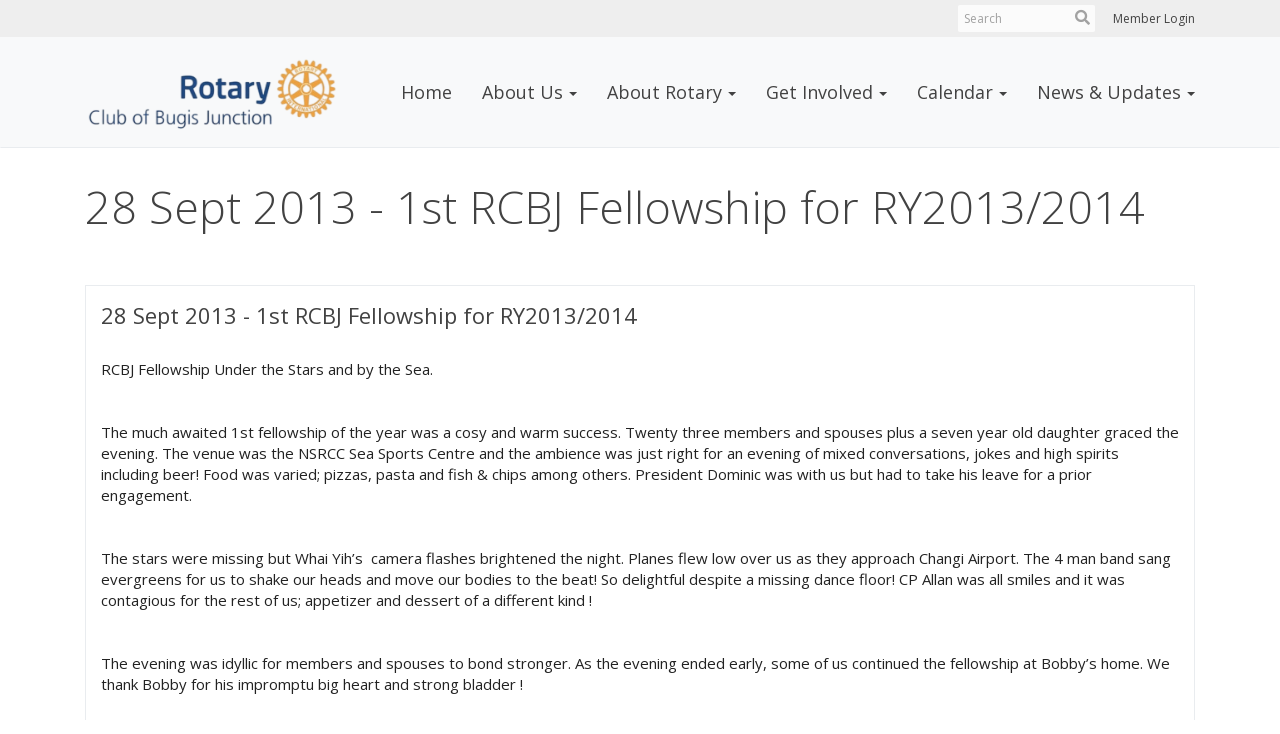

--- FILE ---
content_type: text/html
request_url: https://rotaryclubbugisjunction.org/page/28-sept-2013-1st-rcbj-fellowship-for-ry2013-2014
body_size: 12096
content:
<!DOCTYPE html>
<html xmlns="http://www.w3.org/1999/xhtml" lang="en-us">


<head>
    <title>
    28 Sept 2013 - 1st RCBJ Fellowship for RY2013/2014 | Rotary Club of Bugis Junction
</title>

<base href="https://rotaryclubbugisjunction.org/" id="baseHref" />
<link rel="canonical" href="https://rotaryclubbugisjunction.org/page/28-sept-2013-1st-rcbj-fellowship-for-ry2013-2014" >
<meta charset="UTF-8">
<meta name="viewport" content="width=device-width, initial-scale=1">

<link href="https://globalassets.clubrunner.ca" rel="preconnect">
<link href="https://fonts.gstatic.com" rel="preconnect" crossorigin>
<link href="https://connect.facebook.net" rel="preconnect" crossorigin>
<link rel="shortcut icon" href='https://clubrunner.blob.core.windows.net/00000012950/Favicon/favicon.ico?time=639043810233015785' />
<link rel="apple-touch-icon" sizes="57x57" href='https://clubrunner.blob.core.windows.net/00000012950/Favicon/macIcon.png?time=639043810233012503' />
<link rel="apple-touch-icon" sizes="114x114" href='https://clubrunner.blob.core.windows.net/00000012950/Favicon/macIcon.png?time=639043810233012503' />
<link rel="apple-touch-icon" sizes="72x72" href='https://clubrunner.blob.core.windows.net/00000012950/Favicon/macIcon.png?time=639043810233012503' />
<link rel="apple-touch-icon" sizes="144x144" href='https://clubrunner.blob.core.windows.net/00000012950/Favicon/macIcon.png?time=639043810233012503' />


    <script type="text/javascript" src="https://globalassets.clubrunner.ca/scripts/ajax/libs/jquery/3.5.1/jquery-3.5.1.min.js?_=639011444009302786"></script>
    <script type="text/javascript" src="https://globalassets.clubrunner.ca/scripts/jquery-migrate/jquery-migrate-3.3.2.min.js?_=639011444009302786"></script>
    <script type="text/javascript" src="https://globalassets.clubrunner.ca/scripts/maskedinput/1.4.1/jquery.maskedinput.min.js?_=639011444009302786"></script>
    <script type="text/javascript" src="https://globalassets.clubrunner.ca/scripts/ajax/libs/jqueryui/1.12.1/jquery-ui.min.js?_=639011444009302786"></script>
    <script type="text/javascript" src="https://globalassets.clubrunner.ca/scripts/ajax/jquery.validate/1.13.1/jquery.validate.min.js?_=639011444009302786"></script>
<script type="text/javascript" src="https://globalassets.clubrunner.ca/scripts/ajax/mvc/4.0/jquery.validate.unobtrusive.min.js?_=639011444009302786"></script>
<script type="text/javascript" src="https://globalassets.clubrunner.ca/scripts/ie7json.min.js?_=639011444009302786" defer></script>
<script type="text/javascript" src="https://globalassets.clubrunner.ca/scripts/lazyload/lazyimage.min.js?_=639011444009302786" async></script>
<script type="text/javascript" src="https://globalassets.clubrunner.ca/scripts/ajax/libs/jquery.imagesloaded/4.1.2/imagesloaded.pkgd.min.js?_=639011444009302786"></script>
<link type="text/css" rel="stylesheet" href="https://globalassets.clubrunner.ca/scripts/fontawesome/latest/all.min.css?_=639011444009302786" media="print" onload="this.media='all'" />
<link type="text/css" rel="stylesheet" href="https://globalassets.clubrunner.ca/css/jquery/ui/1.12.1/themes/smoothness/jquery-ui.min.css?_=639011444009302786" media="print" onload="this.media='all'" />
     <link type="text/css" rel="stylesheet" href="https://globalassets.clubrunner.ca/templates/Portal-B2/VisionFloating/S4-WhiteAzure.dev.min.css?_=639011444009302786" />
    <link type="text/css" rel="stylesheet" href="https://globalassets.clubrunner.ca/templates/Portal-B2/VisionFloating/VisionFloating-media.min.css?_=639011444009302786" media="print" onload="this.media='all'" />
    <script type="text/javascript" src="https://globalassets.clubrunner.ca/scripts/bootstrap/3.4.1/bootstrap.min.js?_=639011444009302786"></script>
<script type="text/javascript" src="https://globalassets.clubrunner.ca/scripts/bootstrap/custom/message.tooltip.progress.min.js?_=639011444009302786" async></script>
    <script type="text/javascript" src="https://globalassets.clubrunner.ca/scripts/forms/forms.v2.min.js?_=639011444009302786" defer></script>
<script type="text/javascript" src="https://globalassets.clubrunner.ca/scripts/navbar/navbar.all.min.js?_=639011444009302786" async></script>
<script type="text/javascript" src="https://globalassets.clubrunner.ca/scripts/back.top.min.js?_=639011444009302786" defer></script>

     <script charset="utf-8" src="https://cdn.iframe.ly/embed.js?key=a28323fa94041abe8f6ae06645b5c3e1"></script>




    <script type="text/plain" data-category="functionality">        
        var appInsights=window.appInsights||function(a){
            function b(a){c[a]=function(){var b=arguments;c.queue.push(function(){c[a].apply(c,b)})}}var c={config:a},d=document,e=window;setTimeout(function(){var b=d.createElement("script");b.src=a.url||"https://az416426.vo.msecnd.net/scripts/a/ai.0.js",d.getElementsByTagName("script")[0].parentNode.appendChild(b)});try{c.cookie=d.cookie}catch(a){}c.queue=[];for(var f=["Event","Exception","Metric","PageView","Trace","Dependency"];f.length;)b("track"+f.pop());if(b("setAuthenticatedUserContext"),b("clearAuthenticatedUserContext"),b("startTrackEvent"),b("stopTrackEvent"),b("startTrackPage"),b("stopTrackPage"),b("flush"),!a.disableExceptionTracking){f="onerror",b("_"+f);var g=e[f];e[f]=function(a,b,d,e,h){var i=g&&g(a,b,d,e,h);return!0!==i&&c["_"+f](a,b,d,e,h),i}}return c
        }({
            instrumentationKey: "a70b77a5-af81-485f-9e2b-986a6d0efdf2"
        });

        window.appInsights=appInsights,appInsights.queue&&0===appInsights.queue.length&&appInsights.trackPageView();
    </script>



            <script type="text/plain" data-category="analytics">
                //_gaq.push(['_setAccount', 'UA-20854735-16']);
                //_gaq.push(['_trackPageview']);
                
                var _gaq = _gaq || [];
                _gaq.push(['b._setAccount', 'G-7B5SW2JBNV']);
                _gaq.push(['b._trackPageview']);
                $(function ()
                {
                    var ga = document.createElement('script');
                    ga.type = 'text/javascript';
                    ga.async = true;
                    ga.src = ('https:' == document.location.protocol ? 'https://ssl' : 'http://www') + '.google-analytics.com/ga.js';
                    var s = document.getElementsByTagName('script')[0];
                    s.parentNode.insertBefore(ga, s);
                });                
            </script>




    <link rel="stylesheet" href="https://globalassets.clubrunner.ca/scripts/cookieconsent-3.0.1/dist/cookieconsent.css?_=639011444009302786">

<script type="text/javascript" src='https://globalassets.clubrunner.ca/scripts/cookieconsent-3.0.1/dist/cookieconsent.umd.js?_=639011444009302786' async></script>

<script type="text/javascript">
    function clearAllCookies() {
        var cookies = document.cookie.split("; ");
        for (var c = 0; c < cookies.length; c++) {
            var d = window.location.hostname.split(".");
            while (d.length > 0) {
                var cookieBase = encodeURIComponent(cookies[c].split(";")[0].split("=")[0]) + '=; expires=Thu, 01-Jan-1970 00:00:01 GMT; domain=' + d.join('.') + ' ;path=';
                var p = location.pathname.split('/');
                document.cookie = cookieBase + '/';
                while (p.length > 0) {
                    document.cookie = cookieBase + p.join('/');
                    p.pop();
                };
                d.shift();
            }
        }
    }

    function getRootDomain() {
        const hostname = window.location.hostname;

        // Split the hostname into parts
        const parts = hostname.split('.').reverse();

        // If the hostname has at least two parts (e.g., "sub.example.com"),
        // return the top-level domain and the second-level domain
        if (parts.length >= 2) {
            let domain = parts[1] + '.' + parts[0]; // "example.com"

            // Handle cases with country code top-level domains (e.g., "example.co.uk")
            if (parts.length > 2 && parts[0].length === 2 && parts[1].length === 2) {
                domain = parts[2] + '.' + parts[1] + '.' + parts[0]; // "example.co.uk"
            }

            return domain;
        }

        // If the hostname doesn't have multiple parts, return it as is (e.g., "localhost")
        return hostname;
    }




            window.addEventListener("load", function () {
                // Check if the 'cc_cookie' exists
                if (!document.cookie.split(';').some((item) => item.trim().startsWith('cc_cookie'))) {
                    // Clear all cookies if 'cc_cookie' is not found
                    clearAllCookies();
                }


                CookieConsent.run({
                    guiOptions: {
                        consentModal: {
                            layout: 'box wide',
                            position: 'bottom left',
                            flipButtons: true,
                        }
                    },

                    cookie: {
                        name: 'cc_cookie',
                        domain: 'rotaryclubbugisjunction.org' != '' ? 'rotaryclubbugisjunction.org' : getRootDomain(),
                        path: '/',
                    },

                    onFirstConsent: onFirstConsent,
                    onConsent: onConsent,
                    onChange: onConsentChange,

                    revision: 0, // increment this number to force showing the consent modal again

                    categories: {
                        necessary: {
                            enabled: true,  // this category is enabled by default
                            readOnly: true  // this category cannot be disabled
                        },
                        functionality: {
                            enabled: false,    //To be in compliance we need to let the pre ticked off for non necessary cookies.
                            readOnly: false,
                            autoClear: {
                                cookies: [
                                    {
                                        name: 'ai_session',   // string: exact cookie name
                                    },
                                    {
                                        name: 'ai_session',   // string: exact cookie name
                                        domain: 'clubrunner.ca'
                                    },
                                    {
                                        name: 'ai_session',   // string: exact cookie name
                                        domain: 'membernova.com'
                                    },
                                    {
                                        name: 'ai_user',   // string: exact cookie name
                                    },
                                    {
                                        name: 'ai_user',   // string: exact cookie name
                                        domain: 'clubrunner.ca'
                                    },
                                    {
                                        name: 'ai_user',   // string: exact cookie name
                                        domain: 'membernova.com'
                                    },                                    
                                    {
                                        name: /^__unam/,   // regex: match all cookies starting with '_unam'                                        
                                    },
                                    {
                                        name: /^__unam/,   // regex: match all cookies starting with '_unam'
                                        domain: 'clubrunner.ca'
                                    },
                                    {
                                        name: /^__unam/,   // regex: match all cookies starting with '_unam'
                                        domain: 'membernova.com'
                                    },
                                ]
                            },
                        },
                        analytics: {
                            enabled: false,    //To be in compliance we need to let the pre ticked off for non necessary cookies.
                            //AutoClear just clear the cookies when user change the preferences, it doesnt control it automatically
                            autoClear: {
                                cookies: [
                                    // clear analytics cookies from top-level domain
                                    {
                                        name: /^_ga/,   // regex: match all cookies starting with '_ga'
                                        domain: 'clubrunner.ca'
                                    },
                                    {
                                        name: '_gid',   // string: exact cookie name
                                        domain: 'clubrunner.ca'
                                    },
                                    {
                                        name: /^_ga/,   // regex: match all cookies starting with '_ga'
                                        domain: 'membernova.com'
                                    },
                                    {
                                        name: '_gid',   // string: exact cookie name
                                        domain: 'membernova.com'
                                    },
                                    // clear analytics cookies from current subdomain
                                    {
                                        name: /^_ga/,   // regex: match all cookies starting with '_ga'                                        
                                    },
                                    {
                                        name: '_gid',   // string: exact cookie name                                        
                                    },
                                ]
                            },                           
                        },
                        advertising: {
                            enabled: false, //To be in compliance we need to let the pre ticked off for non necessary cookies.
                            readOnly: false
                        }
                    },

                    language: {
                        default: 'en',
                        translations: {
                            en: {
                                consentModal: {
                                    title: 'We Use Cookies',
                                    description: "We use cookies to improve your browsing experience, secure our platform, and analyze our traffic. For more information about what cookies we use and how, please review our <a href='http://rotaryclubbugisjunction.org/cookie-policy'>Cookie Policy</a>. <br> {{revisionMessage}}",
                                    revisionMessage: 'We have updated our cookie policy. Please review the changes before continuing.', //This message will be shown when the revision is increased and the modal is displayed again
                                    acceptAllBtn: 'Accept All',
                                    acceptNecessaryBtn: 'Reject All',
                                    showPreferencesBtn: 'Manage Preferences',
                                    footer: `
                                        <a href='http://rotaryclubbugisjunction.org/privacy-policy'>Privacy Statement</a>
                                        <a href='http://rotaryclubbugisjunction.org/cookie-policy'>Cookie Policy</a>
                                    `
                                },
                                preferencesModal: {
                                    title: 'Manage Cookie Preferences',                                    
                                    acceptAllBtn: 'Accept All',
                                    acceptNecessaryBtn: 'Reject All',
                                    savePreferencesBtn: 'Save Preferences',
                                    closeIconLabel: 'Close',
                                    sections: [
                                        {
                                            title: 'Cookie Usage',
                                            description: 'We use cookies to optimize your experience, personalize content, and gather data to improve performance.'
                                        },
                                        {
                                            title: 'Strictly Necessary Cookies',
                                            description: 'These cookies are essential for the proper functioning of the website and cannot be disabled.',                                            
                                            linkedCategory: 'necessary'
                                        },
                                        {
                                            title: 'Functionality Cookies',
                                            description: 'These cookies collect information to enable enhanced functionality and personalization on our website. Without them, some or all services may not function properly. All of the data is anonymized and cannot be used to identify you.',
                                            linkedCategory: 'functionality'
                                        },
                                        {
                                            title: 'Performance &amp; Analytics Cookies',
                                            description: 'These cookies collect information about how you use our website so that we may improve the performance and track engagement. All of the data is anonymized and cannot be used to identify you.',
                                            linkedCategory: 'analytics'
                                        },
                                        {
                                            title: 'Advertisement Cookies',
                                            description: 'These cookies are used to provide visitors with customized advertisements based on the pages you visited previously and to analyze the effectiveness of the ad campaigns.',
                                            linkedCategory: 'advertising'
                                        },
                                        {
                                            title: 'Understanding Your Cookie Preferences',
                                            description: "If you have questions about your options or you need more information, please visit our <a href='http://rotaryclubbugisjunction.org/cookie-policy'>Cookie Policy</a>."
                                        }
                                    ]
                                }
                            }
                        }
                    }
                });

            });

            function onFirstConsent() {                
                updateGtmGaConsent();
                updateUserConsent();
            }

            function onConsentChange() {                
                updateGtmGaConsent();
                updateUserConsent();
            }

            function onConsent() {
                //Attention this function is triggered every page load, if you want to get the consent when the user accept or revoked the cookies you have to use onConsentChange                
            }

            function updateGtmGaConsent() {               
                //TODO: Implement the logic to update the google tag manager consent

                //This was a test but it's not working 
                // let preferences = {
                //     analytics_storage: "denied",
                //     ad_storage: "denied",
                //     ad_user_data: "denied",
                //     ad_personalization: "denied"
                // };


                // CookieConsent.getUserPreferences().acceptedCategories.forEach(category => {
                //     if (category === 'analytics') {
                //         preferences.analytics_storage = "granted";
                //     }
                //     if (category === 'advertising') {
                //         preferences.ad_storage = "granted";
                //         preferences.ad_user_data = "granted";
                //         preferences.ad_personalization = "granted";
                //     }
                // });

                // if (preferences) {
                //     setTimeout(function () {
                        
                //         window.dataLayer = window.dataLayer || [];

                //         function gtag() {
                //             window.dataLayer.push(arguments);
                //         }

                //         gtag("consent", "update", preferences);

                //         console.log("gtag sent!");

                //         setTimeout(function () {
                //             window.location.reload();
                //         }, 1000);

                //     }, 1000);                 
                // }
            }

            function updateUserConsent(cookieConsent) {
                // Retrieve all the fields
                const cookie = CookieConsent.getCookie();
                const preferences = CookieConsent.getUserPreferences();

                // Prepare the content
                const userConsent = {
                    consentId: cookie.consentId,
                    revision: cookie.revision,
                    acceptType: preferences.acceptType,
                    acceptedCategories: preferences.acceptedCategories,
                    rejectedCategories: preferences.rejectedCategories
                };

                // Send the data to backend                
                fetch('/12950/cookie-policy/log', {
                    method: 'POST',
                    headers: {
                        'Content-Type': 'application/json'
                    },
                    body: JSON.stringify(userConsent)
                });

            }
        </script>

    
</head>

<body id="bodyContent">
    

    
<div id="fb-root"></div>

    <script>
              document.addEventListener('DOMContentLoaded', function () 
              {
                  document.querySelectorAll('fb\\:like, .fb-like, .fb_iframe_widget').forEach(el => el.style.display = 'none');
              });
    </script>
    <script type="text/plain" data-category="functionality">
        (function (d, s, id) {
        var js, fjs = d.getElementsByTagName(s)[0];
        if (d.getElementById(id)) return;
        js = d.createElement(s); js.id = id;
        js.src = "https://connect.facebook.net/en_US/all.js#xfbml=1";
        fjs.parentNode.insertBefore(js, fjs);
        } (document, 'script', 'facebook-jssdk'));
    </script>


        <div class="navbar-fixed-top float-menu">

            

    <div class="login-band">
        <div class="container">
            <div class="loginbar">
                


                <div class="login-area">
                    
    <div class="input-group search-bar">
        <span class="input-group-addon">
            <a onclick="doSearch()"><i class="fas fa-search"></i></a>
        </span>
        <input id="searchString" type="search" class="field-control search-string" placeholder="Search" aria-label="search">
        
    </div><!-- /input-group -->

<div class='loginArea2'>
    <div class="loginArea3">

            <span class="logout-link">
                <a href="https://portal.clubrunner.ca/12950/User/Login?OriginalUrl=F9YGDZY4hVnus0tXIrjAfbZfXtZ2+SvlTngbY7zF8C1MF8iec3CjTAH8zArJ1LiBxEtlIQFiPjkQR2ylPE4V8UTPLmS+STSjt+YO6dWpwqfQMrxZvHP9QPiJqh/mAn7GKTpjHBX9jFskZ0ae1aJRnQ==">Member Login</a>
            </span>
    </div>
</div>

<script type="text/javascript">

    $(function () {
        $("#searchString").keyup(function (event) {
            if (event.keyCode == 13) {
                doSearch();
            }
        });
    });


    function doSearch() {
        var searchString = $("#searchString").val();

        searchString = replaceAll(searchString, ".", "-~0-");
        searchString = replaceAll(searchString, "%", "-~1-");
        searchString = replaceAll(searchString, "?", "-~2-");
        searchString = replaceAll(searchString, ":", "-~3-");
        searchString = replaceAll(searchString, "/", "-~4-");
        searchString = replaceAll(searchString, "+", "-~5-");
        searchString = replaceAll(searchString, "*", "-~6-");
        searchString = replaceAll(searchString, "&", "-~7-");
        searchString = replaceAll(searchString, "\"", "-~8-");

        searchString = encodeURIComponent(searchString);
        console.log(searchString);
        var redirectUrl = $('#baseHref').attr("href") + "Search/" + searchString;

        console.log(redirectUrl);

        window.location.href = redirectUrl;
    }

    //	function replaceAll(str, find, replace) {
    //	    return str.replace(new RegExp(find, 'g'), replace);
    //	}

    function replaceAll(str, search, replacement) {
        return str.split(search).join(replacement);
    };

    // Search focus
    $('#searchString').on('focus', function () {
        $('.input-group-addon').addClass('focus');
        $(this).addClass('active');
    });

    $('#searchString').on('focusout', function () {
        $('.input-group-addon').removeClass('focus');
    });
</script>

                </div>

            </div>
        </div>
    </div>

<div id="TraceInfo">
    
</div>
            
                
                    


<nav class="navbar navbar-default" aria-label="page navigation">
    <div class="container float-menu-vertical-align">
        <div class="navbar-header">
            <button type="button" class="navbar-toggle" data-toggle="collapse" data-target="#navbar" aria-expanded="false" aria-controls="navbar">
                <span class="sr-only">Toggle navigation</span>
                <span class="icon-bar"></span>
                <span class="icon-bar"></span>
                <span class="icon-bar"></span>
            </button>
                <a href="" class="navbar-brand" tabindex="-1">
                            <img src="https://clubrunner.blob.core.windows.net/00000012950/ThemeLogos/en-us/LightBG_lightbg-rcbj-logo-bg-remove_20241009-020939.png" alt="Rotary Club of Bugis Junction" role="img" />
                </a>
        </div>
        <div class="navbar-collapse collapse" id="navbar" aria-expanded="true">
            <ul class="nav navbar-nav">
                <li class=""><a href=" " target="_self" title="" class="" tabindex="0">Home</a></li><li class="dropdown"><a class="dropdown-toggle" data-toggle="dropdown" title="" tabindex="0" aria-haspopup="true" aria-expanded="false">About Us<b class="caret" aria-hidden="true"></b></a><ul class="dropdown-menu"><li class=""><a href="page/voices-in-rotary" target="_self" title="" class="" tabindex="0">Voices in Rotary</a></li><li class=""><a href="clubexecutives" target="_self" title="" class="" tabindex="0">Club Executives</a></li><li class=""><a href="page/history" target="_self" title="" class="" tabindex="0">Beginnings</a></li><li class=""><a href="page/club-theme-and-logo" target="_self" title="" class="" tabindex="0">Club Theme and Logo</a></li><li class="dropdown"><a class="dropdown-toggle" data-toggle="dropdown" title="" tabindex="0" aria-haspopup="true" aria-expanded="false">Sister Clubs & Youth Club<b class="caret" aria-hidden="true"></b></a><ul class="dropdown-menu"><li class=""><a href="page/rotary-club-of-bukit-kiara-sunrise" target="_self" title="" class="" tabindex="0">Rotary Club of Bukkit Kiara Sunrise</a></li><li class=""><a href="page/rotary-club-of-chung-li-chung-shing" target="_self" title="" class="" tabindex="0">Rotary Club of Chung-Li Chung Shing</a></li><li class=""><a href="https://rotaractsit.wordpress.com/" target="_blank" title="" class="" tabindex="0">SIT Rotaract Club</a></li></ul></li><li class=""><a href="page/our-partners" target="_self" title="" class="" tabindex="0">Our Partners</a></li></ul></li><li class="dropdown"><a class="dropdown-toggle" data-toggle="dropdown" title="" tabindex="0" aria-haspopup="true" aria-expanded="false">About Rotary<b class="caret" aria-hidden="true"></b></a><ul class="dropdown-menu"><li class=""><a href="http://rotary.org/" target="_blank" title="" class="" tabindex="0">Rotary International</a></li><li class=""><a href="https://www.rotarydistrict3310.org.my/" target="_blank" title="" class="" tabindex="0">RI District 3310</a></li><li class=""><a href="https://frcs.sg/" target="_blank" title="" class="" tabindex="0">Foundation of Rotary Clubs (Singapore) Ltd.</a></li></ul></li><li class="dropdown"><a class="dropdown-toggle" data-toggle="dropdown" title="" tabindex="0" aria-haspopup="true" aria-expanded="false">Get Involved<b class="caret" aria-hidden="true"></b></a><ul class="dropdown-menu"><li class=""><a href="page/contact-us" target="_self" title="" class="" tabindex="0">Contact Us</a></li><li class=""><a href="page/take-action-with-us" target="_self" title="" class="" tabindex="0">Volunteer with Us</a></li><li class=""><a href="page/become-a-member" target="_self" title="" class="" tabindex="0">Become a Member</a></li><li class=""><a href="page/become-a-speaker" target="_self" title="" class="" tabindex="0">Become a Speaker</a></li></ul></li><li class="dropdown"><a class="dropdown-toggle" data-toggle="dropdown" title="" tabindex="0" aria-haspopup="true" aria-expanded="false">Calendar<b class="caret" aria-hidden="true"></b></a><ul class="dropdown-menu"><li class=""><a href="events/calendar" target="_self" title="" class="" tabindex="0">Events Calendar</a></li><li class=""><a href="https://www.rotary.org/myrotary/en/calendar" target="_blank" title="Opens in a new window" class="" tabindex="0">Rotary Calendar</a></li></ul></li><li class="dropdown"><a class="dropdown-toggle" data-toggle="dropdown" title="" tabindex="0" aria-haspopup="true" aria-expanded="false">News & Updates<b class="caret" aria-hidden="true"></b></a><ul class="dropdown-menu"><li class="dropdown"><a class="dropdown-toggle" data-toggle="dropdown" title="" tabindex="0" aria-haspopup="true" aria-expanded="false">Timeline<b class="caret" aria-hidden="true"></b></a><ul class="dropdown-menu"><li class="dropdown"><a class="dropdown-toggle" data-toggle="dropdown" title="" tabindex="0" aria-haspopup="true" aria-expanded="false">RY 2024-2025<b class="caret" aria-hidden="true"></b></a><ul class="dropdown-menu"><li class=""><a href="photoalbums/29th-installation-ceremony" target="_self" title="" class="" tabindex="0">29th Installation Ceremony</a></li><li class="dropdown"><a class="dropdown-toggle" data-toggle="dropdown" title="" tabindex="0" aria-haspopup="true" aria-expanded="false">Club Service<b class="caret" aria-hidden="true"></b></a><ul class="dropdown-menu"><li class=""><a href="photoalbums/2024-diwali-celebration" target="_self" title="" class="" tabindex="0">2024 Diwali Celebration</a></li><li class=""><a href="photoalbums/cp-allan-yap-birthday-celebration" target="_self" title="" class="" tabindex="0">CP Allan Yap's Birthday Celebration</a></li><li class=""><a href="photoalbums/2024-deepavali-cum-thanksgiving-fellowship" target="_self" title="" class="" tabindex="0">2024 Deepavali cum Thanksgiving Fellowship</a></li></ul></li><li class="dropdown"><a class="dropdown-toggle" data-toggle="dropdown" title="" tabindex="0" aria-haspopup="true" aria-expanded="false">Community Service<b class="caret" aria-hidden="true"></b></a><ul class="dropdown-menu"><li class=""><a href="photoalbums/2024-august-24-zoo-visit-with-frcs-aac" target="_self" title="" class="" tabindex="0">2024 August 24 Zoo Visit with FRCS AAC</a></li><li class=""><a href="photoalbums/once-upon-a-full-moon-with-frcs-aac-and-the-teng-ensemble" target="_self" title="" class="" tabindex="0">Once Upon A Full Moon with FRCS AAC and The Teng Ensemble</a></li></ul></li><li class="dropdown"><a class="dropdown-toggle" data-toggle="dropdown" title="" tabindex="0" aria-haspopup="true" aria-expanded="false">Vocational Service<b class="caret" aria-hidden="true"></b></a><ul class="dropdown-menu"><li class=""><a href="photoalbums/2024-august-31-n-n-farm-visit" target="_self" title="" class="" tabindex="0">2024 August 31 N&N Farm Visit</a></li><li class=""><a href="photoalbums/2024-chicken-processing-farm-visit" target="_self" title="" class="" tabindex="0">2024 Chicken Processing Farm Visit</a></li><li class=""><a href="photoalbums/2024-joint-club-nursing-day" target="_self" title="" class="" tabindex="0">2024 Joint Club Nursing Day</a></li></ul></li><li class="dropdown"><a class="dropdown-toggle" data-toggle="dropdown" title="" tabindex="0" aria-haspopup="true" aria-expanded="false">Youth Service<b class="caret" aria-hidden="true"></b></a><ul class="dropdown-menu"><li class=""><a href="photoalbums/2024-rotary-ite-award-ceremony-and-ite-rise-awardees-tea-session" target="_self" title="" class="" tabindex="0">2024 Rotary-ITE Award Ceremony and ITE Rise Awardees Tea Session</a></li></ul></li><li class="dropdown"><a class="dropdown-toggle" data-toggle="dropdown" title="" tabindex="0" aria-haspopup="true" aria-expanded="false">Club Meetings<b class="caret" aria-hidden="true"></b></a><ul class="dropdown-menu"><li class=""><a href="photoalbums/2024-october-club-meeting" target="_self" title="" class="" tabindex="0">2024 October Club Meeting</a></li><li class=""><a href="photoalbums/2024-september-club-meeting" target="_self" title="" class="" tabindex="0">2024 September Club Meetings</a></li><li class=""><a href="photoalbums/2024-august-club-meetings" target="_self" title="" class="" tabindex="0">2024 August Club Meetings</a></li></ul></li><li class="dropdown"><a class="dropdown-toggle" data-toggle="dropdown" title="" tabindex="0" aria-haspopup="true" aria-expanded="false">International Service<b class="caret" aria-hidden="true"></b></a><ul class="dropdown-menu"><li class=""><a href="photoalbums/2024-2025-visiting-rotarians" target="_self" title="" class="" tabindex="0">2024-2025 Visiting Rotarians</a></li></ul></li></ul></li><li class="dropdown"><a class="dropdown-toggle" data-toggle="dropdown" title="" tabindex="0" aria-haspopup="true" aria-expanded="false">RY 2013-2014<b class="caret" aria-hidden="true"></b></a><ul class="dropdown-menu"><li class=""><a href="page/24th-may-2014-rotary-ite-student-excellence-award-2014-tea-session" target="_self" title="" class="" tabindex="0">24th May 2014 - Rotary-ITE Student Excellence Award 2014 Tea Session</a></li><li class=""><a href="photoalbums/16th-to-19th-may-2014-rotary-district-3310-conference-penang" target="_self" title="" class="" tabindex="0">16th to 19th May 2014 - Rotary District 3310 Conference, Penang</a></li><li class=""><a href="photoalbums/10th-may-2014-honouring-the-mothers-2014" target="_self" title="" class="" tabindex="0">10th May 2014 - Honouring the Mothers 2014</a></li><li class=""><a href="photoalbums/26th-april-2014-mothers-day-card-making" target="_self" title="" class="" tabindex="0">26th April 2014 - Mothers Day Card-Making</a></li><li class=""><a href="photoalbums/17th-to-20th-april-2014-rc-chung-li-chung-shing-anniversary-celebrations" target="_self" title="" class="" tabindex="0">17th to 20th April 2014 - RC Chung-Li Chung Shing Anniversary Celebrations</a></li><li class=""><a href="page/meals-from-the-heart-food-parcel" target="_self" title="" class="" tabindex="0">Meals from the Heart - Food Parcel</a></li><li class=""><a href="page/touching-the-elderly-residents-at-the-singapore-christian-home" target="_self" title="" class="" tabindex="0">Touching the elderly residents at the Singapore Christian Home</a></li></ul></li><li class="dropdown"><a class="dropdown-toggle" data-toggle="dropdown" title="" tabindex="0" aria-haspopup="true" aria-expanded="false">RY 2012-2013<b class="caret" aria-hidden="true"></b></a><ul class="dropdown-menu"><li class=""><a href="photoalbums/28-sept-2013-yiss-interact-club-10th-installation" target="_self" title="" class="" tabindex="0">28 Sept 2013 - YISS Interact Club 10th Installation</a></li><li class=""><a href="page/28-sept-2013-1st-rcbj-fellowship-for-ry2013-2014" target="_self" title="" class="" tabindex="0">28 Sept 2013 - 1st RCBJ Fellowship</a></li><li class=""><a href="photoalbums/21st-september-2013-district-membership-seminar" target="_self" title="" class="" tabindex="0">21st Sept 2013 - District Membership Seminar</a></li><li class=""><a href="photoalbums/7th-july-2012-yescom" target="_self" title="" class="" tabindex="0">7th July 2012 - YESCOM</a></li><li class=""><a href="photoalbums/meeting-rotary-ite-student-excellence-awards-2013-recipients" target="_self" title="" class="" tabindex="0">Meeting Rotary-ITE Student Excellence Awards 2013 recipients</a></li><li class=""><a href="page/bringing-smiles-to-children-s-home" target="_self" title="" class="" tabindex="0">Bringing Smiles to Children's Home</a></li><li class=""><a href="photoalbums/24th-to-26th-may-2013-district-conference-2013" target="_self" title="" class="" tabindex="0">24th to 26th May 2013 - District Conference 2013</a></li><li class=""><a href="photoalbums/cambodia-bike-to-school-project-2013" target="_self" title="" class="" tabindex="0">Cambodia Bike to School Project 2013</a></li><li class=""><a href="photoalbums/104th-ri-convention" target="_self" title="" class="" tabindex="0">104th RI Convention</a></li><li class=""><a href="photoalbums/20th-april-2013-pulau-ubin-beach-cleanup-scarecrow-building" target="_self" title="" class="" tabindex="0">20th April 2013 - Pulau Ubin Beach Cleanup & Scarecrow Building</a></li><li class=""><a href="photoalbums/18-march-2013-rcbj-hosting-guests-from-sister-club-rc-chung-li-chung-shing" target="_self" title="" class="" tabindex="0">18 March 2013 - RCBJ hosting guests from Sister Club RC Chung-li Chung Shing</a></li><li class=""><a href="photoalbums/14th-to-17th-march-2013-district-assembly-president-elect-training-seminar" target="_self" title="" class="" tabindex="0">14th to 17th March 2013 - District Assembly / President-Elect Training Seminar</a></li><li class=""><a href="photoalbums/23rd-february-2013-rotary-world-understanding-peace" target="_self" title="" class="" tabindex="0">23rd February 2013 - Rotary World Understanding & Peace</a></li><li class=""><a href="photoalbums/16th-february-2013-hampers-of-love-food-delivery" target="_self" title="" class="" tabindex="0">16th February 2013 - "Hampers of Love" Food Delivery</a></li><li class=""><a href="page/19th-january-2013-facelift-2013" target="_self" title="" class="" tabindex="0">19th January 2013 - Facelift 2013</a></li></ul></li><li class="dropdown"><a class="dropdown-toggle" data-toggle="dropdown" title="" tabindex="0" aria-haspopup="true" aria-expanded="false">RY 2011-2012<b class="caret" aria-hidden="true"></b></a><ul class="dropdown-menu"><li class=""><a href="photoalbums/7th-july-2012-durian-feast-fellowship" target="_self" title="" class="" tabindex="0">7th July 2012 - Durian Feast Fellowship</a></li><li class=""><a href="photoalbums/7th-july-2012-yiss-interact-club-9th-installation-ceremony" target="_self" title="" class="" tabindex="0">7th July 2012 - YISS Interact Club 9th Installation Ceremony</a></li><li class=""><a href="photoalbums/1st-july-2012-yescom" target="_self" title="" class="" tabindex="0">1st July 2012 - YESCOM</a></li><li class=""><a href="photoalbums/4th-february-2012-fellowship-at-gb-s-place" target="_self" title="" class="" tabindex="0">4th February 2012 - Fellowship at GB's place</a></li></ul></li><li class=""><a href="photoalbums/the-early-days" target="_self" title="" class="" tabindex="0">The Early Days</a></li></ul></li><li class="dropdown"><a class="dropdown-toggle" href="page/major-projects" target="_self" title="" tabindex="0" aria-haspopup="true" aria-expanded="false">Major Projects<b class="caret" aria-hidden="true"></b></a><ul class="dropdown-menu"><li class=""><a href="photoalbums/project-wish-100" target="_self" title="" class="" tabindex="0">Project Wish 100</a></li><li class=""><a href="photoalbums/melody-arch-concert" target="_self" title="" class="" tabindex="0">Melody Arch Concert</a></li><li class=""><a href="photoalbums/meals-from-the-heart" target="_self" title="" class="" tabindex="0">Meals From The Heart</a></li><li class=""><a href="photoalbums/ban-mae-toh-school-(thailand)" target="_self" title="" class="" tabindex="0">Ban Mae Toh School (Thailand)</a></li><li class=""><a href="photoalbums/visit-by-sunrise-orphanage-(cambodia)" target="_self" title="" class="" tabindex="0">Visit by Sunrise Orphanage (Cambodia)</a></li><li class=""><a href="photoalbums/indonesia" target="_self" title="" class="" tabindex="0">Indonesia</a></li><li class=""><a href="page/silver-100-walk-2012" target="_self" title="" class="" tabindex="0">Silver 100 Walk 2012</a></li></ul></li><li class=""><a href="stories" target="_self" title="" class="" tabindex="0">Club Stories</a></li><li class=""><a href="photoalbums" target="_self" title="" class="" tabindex="0">Photo Albums</a></li></ul></li>
            </ul>
        </div>
    </div>
</nav>
                

        </div>
    <main class="main-content-wrapper page custom-28-sept-2013---1st-rcbj-fellowship-for-ry2013">
        <div class="content-wrapper">
            
        </div>
        


<div class="HomeContentWrapper">
    
<script type="text/javascript" src="https://globalassets.clubrunner.ca/scripts/uiblock/jquery.blockUI.min.js?_=639011444009302786" async></script>

<div style="display: none;" id="blockUiMessage">
    <div id="bulletinPublishing2"><i class="fas fa-spinner fa-spin"></i></div>
</div>

<script type="text/javascript">
    // Prevent multiple submit
    var canBlock = true;
    $(function ()
    {
        $('form').submit(function()
        {
            // Don't block UI on CkEditor5 EmbedMedia form submit.
            if (this.classList.contains('ck-media-form')) {
                return;
            }
            if (!canBlock)
            {
                return true;
            }
            else
                if ($("form").valid())
                {
                    blockUi();
                    return true;
                }
                else
                {
                    return false;
                }
        });
    });


    function blockUi()
    {
        $.blockUI(
            {
                theme: true,
                title: '',
                message: $("#blockUiMessage"),
                baseZ: 2000,
                draggable: false,
                onBlock: function() {
					$(".blockPage").addClass( "" )
				}

            });
    }

    function unBlockUi()
    {
        $.unblockUI();

    }


    function setNoBlock(){
        canBlock = false;
    }

    function setBlock() {
        canBlock = true;
    }
</script>
    <div class="content-wrapper">
        <header class="page-header contentHeaderBreadcrumb">
	        <div class="contentHeaderBreadcrumbWrap noad">
		        <div class="contentHeaderBreadcrumb2">
				        <h1 class="themeColorDark">28 Sept 2013 - 1st RCBJ Fellowship for RY2013/2014</h1>
		        </div>
	        </div>
        </header>
    </div>
		

<div class="OneColumn">
	<div class="middleColumn">
		<div class="PageWidget" style=" padding-top: 0px; padding-bottom: 0px; padding-left: 0px; padding-right: 0px;">
        <div class="boxContainer1"><div class="boxContainer2"><div class="boxContainer3">
    <div class="MainWidgetWrapper">
                    <div class="boxHeaderContainer1" style="">
                    <div class="boxHeaderContainer2" style="">
                        <div style="" class="h2 widget-title"> 28 Sept 2013 - 1st RCBJ Fellowship for RY2013/2014</div>
                    </div>
                    </div>
                            <div class="boxContentCon1 CustomWidget" style=" ">
              <div style="">
                    <div class="WidgetWrapper">
                        
<div class="CustomWidgetBody">
	<div>
<p>RCBJ Fellowship Under the Stars and by the Sea.</p>

<p>&nbsp;</p>

<p>The much awaited 1st fellowship of the year was a cosy and warm success. Twenty three members and spouses plus a seven year old daughter graced the evening. The venue was the NSRCC Sea Sports Centre and the ambience was just right for an evening of mixed conversations, jokes and high spirits including beer! Food was varied; pizzas, pasta and fish &amp; chips among others. President Dominic was with us but had to take his leave for a prior engagement.&nbsp;</p>

<p>&nbsp;</p>

<p>The stars were missing but Whai Yih&rsquo;s &nbsp;camera flashes brightened the night. Planes flew low over us as they approach Changi Airport. The 4 man band sang evergreens for us to shake our heads and move our bodies to the beat! So delightful despite a missing dance floor! CP Allan was all smiles and it was contagious for the rest of us; appetizer and dessert of a different kind ! &nbsp;</p>

<p>&nbsp;</p>

<p>The evening was idyllic for members and spouses to bond stronger. As the evening ended early, some of us continued the fellowship at Bobby&rsquo;s home. We thank Bobby for his impromptu big heart and strong bladder !</p>

<p>&nbsp;</p>

<p>The next RCBJ fellowship will be on 5th November 2013 at the Singapore Recreation Club where we will celebrate Deepavali. Please make an effort not to miss out by confirming your presence with Club Service Director Sasha. Look out for more news on this upcoming fellowship here on the RCBJ website.</p>

<p>&nbsp;</p>

<p><img alt="" height="427" src="https://clubrunner.blob.core.windows.net/00000012950/Images/phoca_thumb_l_280913-yiss-7.jpg" style="border-style:solid; border-width:0px" width="640" /></p>
</div>

</div>

                    </div>
                </div>
        </div>
    </div></div></div></div>
</div>
<div class="clearboth2">&nbsp;</div>

	</div>
</div>
<div style="clear: both; height:1px;"></div>

</div>


    </main>



        <footer class="footer-band">

            
                
                    <div id="footerContainer1">
    <div class="footerDecoration">
    </div>
    <div id="footerContainer2">
        <div id="footerContainer3">
            <div id="footerContainer4"><div class="WebsiteFooter footer-list-display S4-WhiteAzure VisionFloating">
	<div class="container">
		<div class="website-footer">
			<div class="container"><div class="row"><div class="website-footer"><div class="row"><div class="col-sm-4"><h4><span style="color:#54565a"><span style="font-family:arial,helvetica,sans-serif">About Bugis Junction</span></span></h4><p><span style="color:#54565a"><span style="font-family:arial,helvetica,sans-serif">Our club members are dedicated people who share a passion for both community service and friendship. Becoming a Rotarian connects you with a diverse group of professionals who share your drive to give back.</span></span></p><p><span style="color:#54565a"><span style="font-family:arial,helvetica,sans-serif">Our club accepts new members by invitation.</span></span></p></div><div class="col-sm-4"><h4><span style="color:#54565a"><span style="font-family:arial,helvetica,sans-serif">Rotary at a Glance</span></span></h4><p><span style="color:#54565a"><span style="font-family:arial,helvetica,sans-serif">Rotary brings together a global network of volunteer leaders who dedicate their time and talent to tackle the world’s most pressing humanitarian challenges. Rotary connects 1.2 million members from more than 200 countries and geographical areas. Their work impacts lives at both the local and international levels.</span></span></p></div><div class="col-sm-4"><h4><span style="color:#54565a"><span style="font-family:arial,helvetica,sans-serif">Regular Club Meetings</span></span></h4><p>Thursdays at 8:00 PM</p><div><div><div><div><div>&nbsp;Singapore Recreation Club</div><div>B Connaught Drive<br />Singapore, &nbsp;179682<br />Singapore</div></div></div></div></div><div><div><div><div>Dinner will be served at 7:15 pm; meeting starts at 8:00pm.</div></div></div></div><h4>&nbsp;</h4><div><div><div>&nbsp;</div></div></div></div></div></div></div><div class="row"><div class="col-xs-12"><div>&nbsp;</div><div><h4><span style="color:#54565a"><span style="font-family:arial,helvetica,sans-serif">Contact Us</span></span></h4><p><span style="color:#54565a"><span style="font-family:arial,helvetica,sans-serif">Keep in touch, or reach out to us from via our social media websites!</span></span></p><p><span style="color:#54565a"><span style="font-family:arial,helvetica,sans-serif"><!--<a href="http://www.linkedin.com/groups?gid=858557" target="_blank"><img src="http://clubrunner.blob.core.windows.net/00000012365/Images/Footer/gmd-linkedin-white.png" width="40" /></a>--><a href="https://www.youtube.com/@RotaryClubBugisJunction" target="_blank"><img height="40" src="https://clubrunner.blob.core.windows.net/00000012950/Images/youtuibe-icon.jpg" width="40" /></a> <!--<a href="http://twitter.com/rotary" target="_blank"><img src="http://clubrunner.blob.core.windows.net/00000012365/Images/Footer/gmd-twitter-white.png" width="40" /></a>--> <a href="https://www.facebook.com/RotaryClubBugisJunction" target="_blank"><img height="40" src="https://clubrunner.blob.core.windows.net/00000012950/Images/facebook-icon.png" width="80" /></a></span></span></p></div><table style="width:100%"><tbody><tr><td width="80%"><span style="color:#54565a"><span style="font-family:arial,helvetica,sans-serif">All materials and photos, unless otherwise specified, copyright of&nbsp;Rotary Club of Bugis Junction.<br />All Rotary marks, logos, and copyrighted content is owned by Rotary International, used with permission.</span></span></td><td align="right" width="20%"><span style="color:#54565a"><span style="font-family:arial,helvetica,sans-serif"><img src="http://clubrunnertestportal.blob.core.windows.net/00000000011/Images/Small/150x150-RotaryMoE_RGB.png" style="border-width:0px; margin-right:30px" width="75" /></span></span></td></tr></tbody></table></div></div><div class="row"><div class="col-xs-12"><table style="width:100%"><tbody><tr><td width="80%">&nbsp;</td></tr></tbody></table><div>&nbsp;</div></div></div></div>
		</div>
	</div>
</div>
				


<div class="system-footer">
    <div class="container">
        <a id="editContentLink" href="#" target="_blank" style="display: none;" class="edit-page" title="Edit this page">
            <div class="edit-page-block pulse-icon pulse-once">
                <span class="sr-only">Edit this page</span>
                <i class="fas fa-pencil-alt" aria-hidden="true"></i>
            </div>
        </a>
        <div id="rights">
            <div id="rights2">
                Powered by <a href="http://www.clubrunner.ca">ClubRunner</a> &copy; 2002&ndash;2026&nbsp; All rights reserved.
                <br />
                <a href='privacy-policy'>Privacy Statement</a>

                        | <a href='cookie-policy'>Cookie Policy</a>
                                    | <a target="_blank" href="https://www.clubrunnersupport.com">Online Help</a> | <a target="_blank" href="https://links.myclubrunner.com/system-requirements">System Requirements</a>                
            </div>
        </div>
    </div>
</div>





                <div id="TraceInfoFooter">
                    
                </div>
            </div>
        </div>
    </div>
</div>

                
            

        </footer>
        <div id="backToTopContainer"></div>
    <script type="text/javascript" async>
        $(window).load(function () {
            var contentSize = function () {
                var $windowHeight = $(window).height(), $loginBand = $('.login-band').outerHeight(true), $loginBand2 = $('#loginContainer1').outerHeight(true), $navBar = $('.navbar').outerHeight(true), $footerBand = $('.footer-band').outerHeight(true);
                $('.main-content-wrapper').css("min-height", $windowHeight - $loginBand - $loginBand2 - $navBar - $footerBand);
            };
            contentSize();
            $(window).resize(contentSize);
        });

        $(window).on('load scroll resize', function () {
            if (typeof showBackTopBtn === 'function') {
                showBackTopBtn();
            }
        });

        $(function () {
            $('.focusItem').focus();

            $.ajaxSetup({
                // Disable caching of AJAX responses
                cache: false
            });

            // Setup edit link
        });
    </script>


            <script>
                    document.querySelectorAll( 'oembed[url]' ).forEach( element => 
                    {
                        //console.log('processing element ' + element);
                        iframely.load( element, element.attributes.url.value );
                    } );
                </script>
            
    <span style="display: none" app-type="appservice" app-name="crportal" branch="refs/heads/production" revision="e5799c505d6dbebf57054aa0f6246db5b2914778" revision-date="13 Jan 2026 20:55"></span>
</body>
</html>
